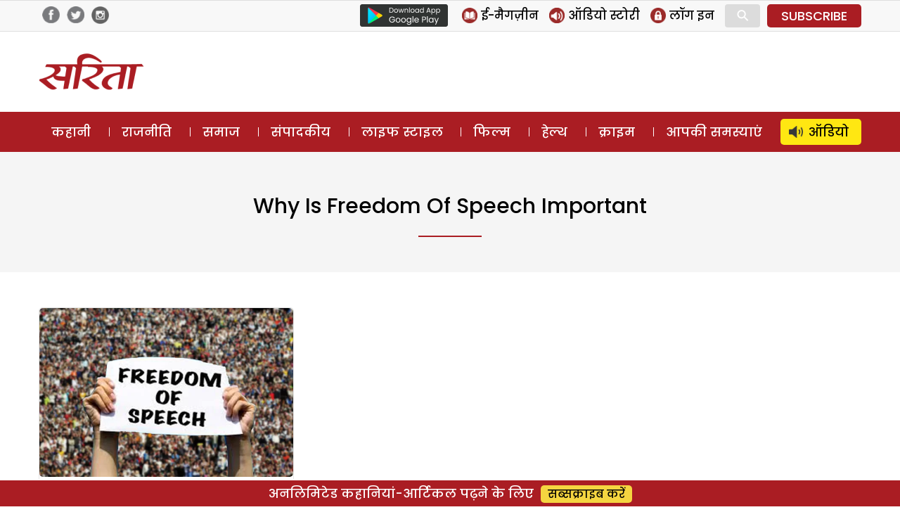

--- FILE ---
content_type: text/html; charset=utf-8
request_url: https://www.google.com/recaptcha/api2/aframe
body_size: 267
content:
<!DOCTYPE HTML><html><head><meta http-equiv="content-type" content="text/html; charset=UTF-8"></head><body><script nonce="HllXnpZtoI1S5Zgif3XzEA">/** Anti-fraud and anti-abuse applications only. See google.com/recaptcha */ try{var clients={'sodar':'https://pagead2.googlesyndication.com/pagead/sodar?'};window.addEventListener("message",function(a){try{if(a.source===window.parent){var b=JSON.parse(a.data);var c=clients[b['id']];if(c){var d=document.createElement('img');d.src=c+b['params']+'&rc='+(localStorage.getItem("rc::a")?sessionStorage.getItem("rc::b"):"");window.document.body.appendChild(d);sessionStorage.setItem("rc::e",parseInt(sessionStorage.getItem("rc::e")||0)+1);localStorage.setItem("rc::h",'1769772933642');}}}catch(b){}});window.parent.postMessage("_grecaptcha_ready", "*");}catch(b){}</script></body></html>